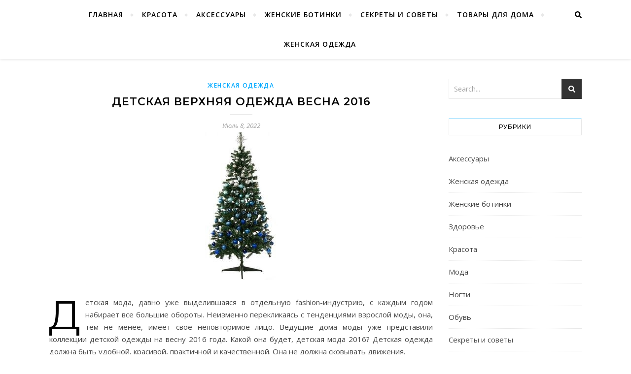

--- FILE ---
content_type: text/html; charset=UTF-8
request_url: http://rutakedown.ru/detskaya-verhnyaya-odejda-vesna-2016.html
body_size: 65813
content:
<!DOCTYPE html>
<html lang="ru-RU">
<head>
<meta charset="UTF-8">
<meta name="viewport" content="width=device-width, initial-scale=1.0, maximum-scale=1.0, user-scalable=no" />
<title>Детская верхняя одежда весна 2016 &#8212; Rutakedown</title>
<link rel='dns-prefetch' href='//fonts.googleapis.com' />
<link rel='dns-prefetch' href='//s.w.org' />
<link rel="alternate" type="application/rss+xml" title="Rutakedown &raquo; Лента" href="http://rutakedown.ru/feed" />
<link rel="alternate" type="application/rss+xml" title="Rutakedown &raquo; Лента комментариев" href="http://rutakedown.ru/comments/feed" />
<link rel="alternate" type="application/rss+xml" title="Rutakedown &raquo; Лента комментариев к &laquo;Детская верхняя одежда весна 2016&raquo;" href="http://rutakedown.ru/detskaya-verhnyaya-odejda-vesna-2016.html/feed" />
<script type="text/javascript">
window._wpemojiSettings = {"baseUrl":"https:\/\/s.w.org\/images\/core\/emoji\/12.0.0-1\/72x72\/","ext":".png","svgUrl":"https:\/\/s.w.org\/images\/core\/emoji\/12.0.0-1\/svg\/","svgExt":".svg","source":{"concatemoji":"http:\/\/rutakedown.ru\/wp-includes\/js\/wp-emoji-release.min.js?ver=5.2.2"}};
!function(a,b,c){function d(a,b){var c=String.fromCharCode;l.clearRect(0,0,k.width,k.height),l.fillText(c.apply(this,a),0,0);var d=k.toDataURL();l.clearRect(0,0,k.width,k.height),l.fillText(c.apply(this,b),0,0);var e=k.toDataURL();return d===e}function e(a){var b;if(!l||!l.fillText)return!1;switch(l.textBaseline="top",l.font="600 32px Arial",a){case"flag":return!(b=d([55356,56826,55356,56819],[55356,56826,8203,55356,56819]))&&(b=d([55356,57332,56128,56423,56128,56418,56128,56421,56128,56430,56128,56423,56128,56447],[55356,57332,8203,56128,56423,8203,56128,56418,8203,56128,56421,8203,56128,56430,8203,56128,56423,8203,56128,56447]),!b);case"emoji":return b=d([55357,56424,55356,57342,8205,55358,56605,8205,55357,56424,55356,57340],[55357,56424,55356,57342,8203,55358,56605,8203,55357,56424,55356,57340]),!b}return!1}function f(a){var c=b.createElement("script");c.src=a,c.defer=c.type="text/javascript",b.getElementsByTagName("head")[0].appendChild(c)}var g,h,i,j,k=b.createElement("canvas"),l=k.getContext&&k.getContext("2d");for(j=Array("flag","emoji"),c.supports={everything:!0,everythingExceptFlag:!0},i=0;i<j.length;i++)c.supports[j[i]]=e(j[i]),c.supports.everything=c.supports.everything&&c.supports[j[i]],"flag"!==j[i]&&(c.supports.everythingExceptFlag=c.supports.everythingExceptFlag&&c.supports[j[i]]);c.supports.everythingExceptFlag=c.supports.everythingExceptFlag&&!c.supports.flag,c.DOMReady=!1,c.readyCallback=function(){c.DOMReady=!0},c.supports.everything||(h=function(){c.readyCallback()},b.addEventListener?(b.addEventListener("DOMContentLoaded",h,!1),a.addEventListener("load",h,!1)):(a.attachEvent("onload",h),b.attachEvent("onreadystatechange",function(){"complete"===b.readyState&&c.readyCallback()})),g=c.source||{},g.concatemoji?f(g.concatemoji):g.wpemoji&&g.twemoji&&(f(g.twemoji),f(g.wpemoji)))}(window,document,window._wpemojiSettings);
</script>
<style type="text/css">
img.wp-smiley,
img.emoji {
display: inline !important;
border: none !important;
box-shadow: none !important;
height: 1em !important;
width: 1em !important;
margin: 0 .07em !important;
vertical-align: -0.1em !important;
background: none !important;
padding: 0 !important;
}
</style>
<link rel='stylesheet' id='wp-block-library-css'  href='http://rutakedown.ru/wp-includes/css/dist/block-library/style.min.css?ver=5.2.2' type='text/css' media='all' />
<link rel='stylesheet' id='bard-style-css'  href='http://rutakedown.ru/wp-content/themes/bard-pro-premium/style.css?ver=2.4.1' type='text/css' media='all' />
<link rel='stylesheet' id='bard-responsive-css'  href='http://rutakedown.ru/wp-content/themes/bard-pro-premium/assets/css/responsive.css?ver=2.4.1' type='text/css' media='all' />
<link rel='stylesheet' id='fontello-css'  href='http://rutakedown.ru/wp-content/themes/bard-pro-premium/assets/css/fontello.css?ver=2.4.1' type='text/css' media='all' />
<link rel='stylesheet' id='slick-css'  href='http://rutakedown.ru/wp-content/themes/bard-pro-premium/assets/css/slick.css?ver=5.2.2' type='text/css' media='all' />
<link rel='stylesheet' id='scrollbar-css'  href='http://rutakedown.ru/wp-content/themes/bard-pro-premium/assets/css/perfect-scrollbar.css?ver=5.2.2' type='text/css' media='all' />
<link rel='stylesheet' id='bard_enqueue_Arizonia-css'  href='http://fonts.googleapis.com/css?family=Arizonia%3A100%2C200%2C300%2C400%2C400i%2C500%2C600%2C700%2C800%2C900&#038;ver=1.0.0' type='text/css' media='all' />
<link rel='stylesheet' id='bard_enqueue_Open_Sans-css'  href='http://fonts.googleapis.com/css?family=Open+Sans%3A100%2C200%2C300%2C400%2C400i%2C500%2C600%2C700%2C800%2C900&#038;ver=1.0.0' type='text/css' media='all' />
<link rel='stylesheet' id='bard_enqueue_Montserrat-css'  href='http://fonts.googleapis.com/css?family=Montserrat%3A100%2C200%2C300%2C400%2C400i%2C500%2C600%2C700%2C800%2C900&#038;ver=1.0.0' type='text/css' media='all' />
<script type='text/javascript' src='http://rutakedown.ru/wp-includes/js/jquery/jquery.js?ver=1.12.4-wp'></script>
<script type='text/javascript' src='http://rutakedown.ru/wp-includes/js/jquery/jquery-migrate.min.js?ver=1.4.1'></script>
<link rel='https://api.w.org/' href='http://rutakedown.ru/wp-json/' />
<link rel="EditURI" type="application/rsd+xml" title="RSD" href="http://rutakedown.ru/xmlrpc.php?rsd" />
<link rel="wlwmanifest" type="application/wlwmanifest+xml" href="http://rutakedown.ru/wp-includes/wlwmanifest.xml" /> 
<link rel='prev' title='Лучшие плащи на осень 2018' href='http://rutakedown.ru/luchshie-plaschi-na-osen-2018.html' />
<link rel='next' title='Что сделать с обувью, чтобы не натирала?' href='http://rutakedown.ru/chto-sdelat-s-obuvyu-chtobyi-ne-natirala.html' />
<meta name="generator" content="WordPress 5.2.2" />
<link rel="canonical" href="http://rutakedown.ru/detskaya-verhnyaya-odejda-vesna-2016.html" />
<link rel='shortlink' href='http://rutakedown.ru/?p=2784' />
<link rel="alternate" type="application/json+oembed" href="http://rutakedown.ru/wp-json/oembed/1.0/embed?url=http%3A%2F%2Frutakedown.ru%2Fdetskaya-verhnyaya-odejda-vesna-2016.html" />
<link rel="alternate" type="text/xml+oembed" href="http://rutakedown.ru/wp-json/oembed/1.0/embed?url=http%3A%2F%2Frutakedown.ru%2Fdetskaya-verhnyaya-odejda-vesna-2016.html&#038;format=xml" />
<meta property="og:image" content="http://rutakedown.ru/wp-content/uploads/2019/01/tree2.jpg"/><meta property="og:image:width" content="147"/><meta property="og:image:height" content="301"/><meta property="og:title" content="Детская верхняя одежда весна 2016"/><meta property="og:description" content="Детская мода, давно уже выделившаяся в отдельную fashion-индустрию, с каждым годом набирает все большие обороты. Неизменно перекликаясь с тенденциями взрослой моды, она, тем не менее, имеет свое неповторимое лицо. Ведущие дома моды уже представили коллекции детской одежды на весну 2016 года. Какой она будет, детская мода 2016? Детская одежда должна быть удобной, красивой, практичной и&hellip;" /><meta property="og:url" content="http://rutakedown.ru/detskaya-verhnyaya-odejda-vesna-2016.html"/><meta property="og:type" content="website"><meta property="og:locale" content="ru_ru" /><meta property="og:site_name" content="Rutakedown"/><style id="bard_dynamic_css">body {background-color: #ffffff;}#top-bar,#top-menu .sub-menu {background-color: #ffffff;}#top-bar a {color: #000000;}#top-menu .sub-menu,#top-menu .sub-menu a {border-color: rgba(0,0,0, 0.05);}#top-bar a:hover,#top-bar li.current-menu-item > a,#top-bar li.current-menu-ancestor > a,#top-bar .sub-menu li.current-menu-item > a,#top-bar .sub-menu li.current-menu-ancestor > a {color: #00a9ff;}.header-logo a,.site-description,.header-socials-icon {color: #111;}.site-description:before,.site-description:after {background: #111;}.header-logo a:hover,.header-socials-icon:hover {color: #111111;}.entry-header {background-color: #ffffff;}#main-nav,#main-menu .sub-menu,#main-nav #s {background-color: #ffffff;}#main-nav a,#main-nav .svg-inline--fa,#main-nav #s {color: #000000;}.main-nav-sidebar div span,.btn-tooltip {background-color: #000000;}.btn-tooltip:before {border-top-color: #000000;}#main-nav {box-shadow: 0px 1px 5px rgba(0,0,0, 0.1);}#main-menu .sub-menu,#main-menu .sub-menu a {border-color: rgba(0,0,0, 0.05);}#main-nav #s::-webkit-input-placeholder { /* Chrome/Opera/Safari */color: rgba(0,0,0, 0.7);}#main-nav #s::-moz-placeholder { /* Firefox 19+ */color: rgba(0,0,0, 0.7);}#main-nav #s:-ms-input-placeholder { /* IE 10+ */color: rgba(0,0,0, 0.7);}#main-nav #s:-moz-placeholder { /* Firefox 18- */color: rgba(0,0,0, 0.7);}#main-nav a:hover,#main-nav .svg-inline--fa:hover,#main-nav li.current-menu-item > a,#main-nav li.current-menu-ancestor > a,#main-nav .sub-menu li.current-menu-item > a,#main-nav .sub-menu li.current-menu-ancestor > a {color: #00a9ff;}.main-nav-sidebar:hover div span {background-color: #00a9ff;}/* Background */.sidebar-alt,.main-content,.featured-slider-area,#featured-links,.page-content select,.page-content input,.page-content textarea,.page-content #featured-links h6 {background-color: #ffffff;}.featured-link .cv-inner {border-color: rgba(255,255,255, 0.4);}.featured-link:hover .cv-inner {border-color: rgba(255,255,255, 0.8);}.bard_promo_box_widget h6 {background-color: #ffffff;}.bard_promo_box_widget .promo-box:after{border-color: #ffffff;}/* Text */.page-content,.page-content select,.page-content input,.page-content textarea,.page-content .bard-widget a,.bard_promo_box_widget h6 {color: #464646;}/* Title */.page-content h1,.page-content h1,.page-content h2,.page-content h3,.page-content h4,.page-content h5,.page-content h6,.page-content .post-title a,.page-content .post-author a,.page-content .author-description h3 a,.page-content .related-posts h5 a,.page-content .blog-pagination .previous-page a,.page-content .blog-pagination .next-page a,blockquote,.page-content .post-share a,.page-content .comment-author,.page-content .read-more a {color: #030303;}.sidebar-alt-close-btn span,.widget_mc4wp_form_widget .widget-title h4:after,.widget_wysija .widget-title h4:after {background-color: #030303;}.page-content .read-more a:hover,.page-content .post-title a:hover {color: rgba(3,3,3, 0.75);}/* Meta */.page-content .post-author,.page-content .post-meta,.page-content .post-meta a,.page-content .related-post-date,.page-content .comment-meta a,.page-content .author-share a,.page-content .post-tags a,.page-content .tagcloud a,.widget_categories li,.widget_archive li,.bard-subscribe-text p,.rpwwt-post-author,.rpwwt-post-categories,.rpwwt-post-date,.rpwwt-post-comments-number,.single-navigation span,.comment-notes {color: #a1a1a1;}.page-content input::-webkit-input-placeholder { /* Chrome/Opera/Safari */color: #a1a1a1;}.page-content input::-moz-placeholder { /* Firefox 19+ */color: #a1a1a1;}.page-content input:-ms-input-placeholder { /* IE 10+ */color: #a1a1a1;}.page-content input:-moz-placeholder { /* Firefox 18- */color: #a1a1a1;}/* Accent */.page-content a,.post-categories,#page-wrap .bard-widget.widget_text a,#page-wrap .bard-widget.bard_author_widget a,.scrolltop,.required {color: #00a9ff;}.page-content .elementor a,.page-content .elementor a:hover {color: inherit;}.page-content .widget-title h4 {border-top-color: #00a9ff; }.ps-container > .ps-scrollbar-y-rail > .ps-scrollbar-y,.read-more a:after {background: #00a9ff;}.page-content a:hover,.scrolltop:hover {color: rgba(0,169,255, 0.8);}blockquote {border-color: #00a9ff;}.slide-caption {color: #ffffff;background: #00a9ff;}.page-content .wprm-rating-star svg polygon {stroke: #00a9ff;}.page-content .wprm-rating-star-full svg polygon,.page-content .wprm-comment-rating svg path,.page-content .comment-form-wprm-rating svg path{fill: #00a9ff;}/* Selection */::-moz-selection {color: #ffffff;background: #00a9ff;}::selection {color: #ffffff;background: #00a9ff;}/* Border */.page-content .post-footer,.blog-list-style,.page-content .author-description,.page-content .single-navigation,.page-content .related-posts,.page-content .entry-comments,.widget-title h4,.page-content .bard-widget li,.page-content #wp-calendar,.page-content #wp-calendar caption,.page-content #wp-calendar tbody td,.page-content .widget_nav_menu li a,.page-content .widget_pages li a,.page-content .tagcloud a,.page-content select,.page-content input,.page-content textarea,.post-tags a,.gallery-caption,.wp-caption-text,table tr,table th,table td,pre,.page-content .wprm-recipe-instruction,.page-content .social-icons a {border-color: #e8e8e8;}.page-content .wprm-recipe {box-shadow: 0 0 3px 1px #e8e8e8;}hr,.border-divider,#main-menu > li:after {background-color: #e8e8e8;}.sticky,.bard-widget.widget_mc4wp_form_widget,.bard-widget.widget_wysija,.wprm-recipe-details-container,.wprm-recipe-notes-container p {background-color: #f6f6f6;}/* Buttons */.widget_search .svg-fa-wrap,.widget_search #searchsubmit,.page-content input.submit,.page-content .blog-pagination.numeric a,.page-content .blog-pagination.load-more a,.page-content .post-password-form input[type="submit"],.page-content .wpcf7 [type="submit"],.page-content .wprm-recipe-print,.page-content .wprm-jump-to-recipe-shortcode,.page-content .wprm-print-recipe-shortcode {color: #ffffff;background-color: #333333;}.page-content input.submit:hover,.page-content .blog-pagination.numeric a:hover,.page-content .blog-pagination.numeric span,.page-content .blog-pagination.load-more a:hover,.page-content .widget_mc4wp_form_widget input[type="submit"],.page-content .widget_wysija input[type="submit"],.page-content .post-password-form input[type="submit"]:hover,.page-content .wpcf7 [type="submit"]:hover,.page-content .wprm-recipe-print:hover,.page-content .wprm-jump-to-recipe-shortcode:hover,.page-content .wprm-print-recipe-shortcode:hover {color: #ffffff;background-color: #00a9ff;}/* Image Overlay */.image-overlay,#infscr-loading,.page-content h4.image-overlay,.image-overlay a,.page-content .image-overlay a,#featured-slider .slider-dots,.header-slider-dots {color: #ffffff;}#featured-slider .slick-active,.header-slider-dots .slick-active,.entry-header-slider .slick-arrow,.post-slider .slick-arrow,#featured-slider .slick-arrow,.slider-title:after {background: #ffffff;}.image-overlay,#infscr-loading,.page-content h4.image-overlay {background-color: rgba(73,73,73, 0.3);}/* Background */#page-footer,#page-footer select,#page-footer input,#page-footer textarea {background-color: #ffffff;}.footer-socials,.footer-widgets,.instagram-title h4 {background-color: #ffffff;}/* Text */#page-footer,#page-footer a,#page-footer select,#page-footer input,#page-footer textarea {color: #222222;}/* Title */#page-footer h1,#page-footer h2,#page-footer h3,#page-footer h4,#page-footer h5,#page-footer h6,#page-footer .footer-socials a {color: #111111;}/* Accent */#page-footer a:hover,#page-footer .copyright-info a:hover,#page-footer .footer-menu-container a:hover {color: #00a9ff;}/* Border */#page-footer a,.alt-widget-title,#page-footer .bard-widget li,#page-footer #wp-calendar,#page-footer #wp-calendar caption,#page-footer #wp-calendar th,#page-footer #wp-calendar td,#page-footer .widget_nav_menu li a,#page-footer .social-icons a,#page-footer select,#page-footer input,#page-footer textarea,.footer-widgets {border-color: #e8e8e8;}#page-footer hr {background-color: #e8e8e8;}/* Copyright */.footer-copyright {background-color: #f6f6f6;}.copyright-info,#page-footer .copyright-info a,.footer-menu-container,#page-footer .footer-menu-container a {color: #a1a1a1;}.bard-preloader-wrap {background-color: #ffffff;}.header-logo a {font-family: 'Arizonia';font-size: 160px;line-height: 160px;letter-spacing: 0px;font-weight: 400;}.header-logo .site-description {font-size: 15px;}#top-menu li a {font-family: 'Open Sans';font-size: 12px;line-height: 50px;letter-spacing: 1px;font-weight: 600;}.top-bar-socials a {font-size: 12px;line-height: 50px;}#top-bar .mobile-menu-btn {line-height: 50px;}#top-menu .sub-menu > li > a {font-size: 11px;line-height: 3.7;letter-spacing: 0.8px;}@media screen and ( max-width: 979px ) {.top-bar-socials {float: none !important;}.top-bar-socials a {line-height: 40px !important;}}#main-menu li a {font-family: 'Open Sans';font-size: 14px;line-height: 60px;letter-spacing: 1px;font-weight: 600;}#mobile-menu li {font-family: 'Open Sans';font-size: 14px;line-height: 3.6;letter-spacing: 1px;font-weight: 600;}.main-nav-search,.main-nav-socials-trigger {line-height: 60px;font-size: 14px;}#main-nav #s {font-size: 14px;line-height: 61px;}#main-menu li.menu-item-has-children>a:after {font-size: 14px;}#main-nav {min-height:60px;}.main-nav-sidebar,.random-post-btn {height:60px;}#main-menu .sub-menu > li > a,#mobile-menu .sub-menu > li {font-size: 13px;line-height: 3.5;letter-spacing: 1px;}.mobile-menu-btn {font-size: 16px;line-height: 60px;}.main-nav-socials a {font-size: 13px;line-height: 60px;}.random-post-btn {font-size: 16px;line-height: 60px;}#top-menu li a,#main-menu li a,#mobile-menu li {text-transform: uppercase;}#wp-calendar thead th,#wp-calendar caption,h1,h2,h3,h4,h5,h6,#reply-title,#reply-title a,.comments-area #submit,.blog-pagination {font-family: 'Montserrat';}/* font size 34px */h1 {font-size: 34px;}/* font size 30px */h2 {font-size: 30px;}/* font size 26px */h3 {font-size: 26px;}/* font size 22px */h4 {font-size: 22px;}/* font size 18px */h5,.page-content .wprm-recipe-name,.page-content .wprm-recipe-header {font-size: 18px;}/* font size 14px */h6 {font-size: 14px;}/* font size 31px */.slider-title {font-size: 31px;line-height: 46px;letter-spacing: 1.9px;}/* font size 14px */.category-description h3,.author-description h3,.related-posts h3,#reply-title,#reply-title a,.comment-title h2,.comment-title,.bard_author_widget h3,.alt-widget-title h4 {font-size: 14px;}/* font size 13px */.single-navigation > div h5,.comment-author {font-size: 13px;}/* font size 12px */.widget-title h4 {font-size: 12px;}.post-title,.page-title,.woocommerce div.product .product_title,.woocommerce ul.products li.product .woocommerce-loop-category__title,.woocommerce ul.products li.product .woocommerce-loop-product__title,.woocommerce ul.products li.product h3 {line-height: 31px;}.blog-classic-style .post-title,.single .post-title,.page-title {font-size: 22px;}@media screen and ( max-width: 640px ) {.blog-classic-style .post-title {font-size: 16px;}}.blog-list-style .post-title,.blog-grid-style .post-title {font-size: 16px;}/* letter spacing 1px */.blog-list-style .post-title,.blog-grid-style .post-title.single-navigation > div h5,.alt-widget-title h4 {letter-spacing: 1.5px;}/* letter spacing 0.5px */.post-title,.page-title,.widget-title h4,.category-description h3,.author-description h3,.related-posts h3,#reply-title,#reply-title a,.comment-title h2,.comment-title,.bard_author_widget h3,.comment-author {letter-spacing: 1px;}/* font weight */h1,h2,h3,h4,h5,h6,#reply-title {font-weight: 600;}.slider-title,.post-title,.page-title,.woocommerce div.product .product_title,.woocommerce ul.products li.product .woocommerce-loop-category__title,.woocommerce ul.products li.product .woocommerce-loop-product__title,.woocommerce ul.products li.product h3 {font-style: normal;}.slider-title,.post-title,.page-title,.woocommerce div.product .product_title,.woocommerce ul.products li.product .woocommerce-loop-category__title,.woocommerce ul.products li.product .woocommerce-loop-product__title,.woocommerce ul.products li.product h3 {text-transform: uppercase;}body,.header-logo .site-description,#featured-links h6,.bard_promo_box_widget h6,.instagram-title h4,input,textarea,select,.bard-subscribe-text h4,.widget_wysija_cont .updated,.widget_wysija_cont .error,.widget_wysija_cont .xdetailed-errors,#infscr-loading {font-family: 'Open Sans';}body {font-size: 15px;line-height: 25px;font-weight: 400;}/* letter spacing 0 */body,.widget_recent_comments li,.widget_meta li,.widget_recent_comments li,.widget_pages > ul > li,.widget_archive li,.widget_categories > ul > li,.widget_recent_entries ul li,.widget_nav_menu li,.related-post-date,.post-media .image-overlay a,.rpwwt-post-title {letter-spacing: 0px;}/* letter spacing 0.5 + */.post-media .image-overlay span {letter-spacing: 0.5px;}/* letter spacing 1 + */#main-nav #searchform input,.instagram-title h4,.bard-subscribe-text h4,.page-404 p,#wp-calendar caption,.related-posts h5 a {letter-spacing: 1px;}/* letter spacing 1.5 + */#featured-links h6,.bard_promo_box_widget h6,.comments-area #submit,.page-content .blog-pagination.default .previous-page a,.page-content .blog-pagination.default .next-page a {letter-spacing: 1.5px;}/* letter spacing 2 + */.tagcloud a,.widget_mc4wp_form_widget input[type='submit'],.widget_wysija input[type='submit'],.slider-read-more a,.read-more a,.blog-pagination a,.blog-pagination span {letter-spacing: 2px;}.post-categories a {letter-spacing: 1.7px;}/* font size 18px */.post-media .image-overlay p,.post-media .image-overlay a {font-size: 17px;}/* font size 16px */blockquote {font-size: 16px;}/* font size 14px */.single .post-footer,.blog-classic-style .post-footer,input,textarea,select,.wp-caption-text,.author-share a,#featured-links h6,.bard_promo_box_widget h6,#wp-calendar,.instagram-title h4,.footer-socials a,.comment-notes,.widget_search .svg-fa-wrap {font-size: 14px;}/* font size 13px */.slider-categories,.slider-read-more a,.blog-grid-style .post-footer,.post-meta,.read-more a,.blog-pagination a,.blog-pagination span,.rpwwt-post-author,.rpwwt-post-categories,.rpwwt-post-date,.rpwwt-post-comments-number,.footer-socials-icon,.copyright-info,.footer-menu-container,.comment-reply-link {font-size: 13px;}/* font size 12px */.post-categories a,.post-tags a,.widget_recent_entries ul li span,#wp-calendar caption,#wp-calendar tfoot #prev a,#wp-calendar tfoot #next a,.related-posts h5 a,.related-post-date,.page-content .blog-pagination.default .previous-page a,.page-content .blog-pagination.default .next-page a {font-size: 12px;}/* font size 11px */.comment-meta,.tagcloud a,.single-navigation span,.comments-area #submit {font-size: 11px !important;}.boxed-wrapper {max-width: 1160px;}.sidebar-alt {max-width: 340px;left: -340px; padding: 85px 35px 0px;}.sidebar-left,.sidebar-right {width: 302px;}[data-layout*="rsidebar"] .main-container,[data-layout*="lsidebar"] .main-container {float: left;width: calc(100% - 302px);width: -webkit-calc(100% - 302px);}[data-layout*="lrsidebar"] .main-container {width: calc(100% - 604px);width: -webkit-calc(100% - 604px);}[data-layout*="fullwidth"] .main-container {width: 100%;}#top-bar > div,#main-nav > div,#featured-links,.main-content,.page-footer-inner,.featured-slider-area.boxed-wrapper {padding-left: 40px;padding-right: 40px;}#top-menu {float: left;}.top-bar-socials {float: right;}@media screen and ( max-width: 979px ) {.top-bar-socials {float: none !important;}.top-bar-socials a {line-height: 40px !important;}}.entry-header {height: 500px;background-size: cover;}.entry-header-slider div {height: 500px;}.entry-header {background-position: center center;}.header-logo {padding-top: 120px;}.logo-img {max-width: 500px;}@media screen and (max-width: 880px) {.logo-img { max-width: 300px;}}#main-nav {text-align: center;}.main-nav-icons.main-nav-socials-mobile {left: 40px;}.main-nav-socials-trigger {position: absolute;top: 0px;left: 40px;}.main-nav-buttons + .main-nav-socials-trigger {left: 80px;}.main-nav-buttons {position: absolute;top: 0px;left: 40px;z-index: 1;}.main-nav-icons {position: absolute;top: 0px;right: 40px;z-index: 2;}#featured-slider.boxed-wrapper {max-width: 1160px;}.slider-item-bg {height: 540px;}#featured-links .featured-link {margin-right: 25px;}#featured-links .featured-link:last-of-type {margin-right: 0;}#featured-links .featured-link {width: calc( (100% - -25px) / 0 - 1px);width: -webkit-calc( (100% - -25px) / 0 - 1px);}.featured-link:nth-child(1) .cv-inner {display: none;}.featured-link:nth-child(2) .cv-inner {display: none;}.featured-link:nth-child(3) .cv-inner {display: none;}.featured-link:nth-child(4) .cv-inner {display: none;}.featured-link:nth-child(5) .cv-inner {display: none;}.blog-grid > li,.main-container .featured-slider-area {margin-bottom: 35px;}@media screen and ( min-width: 979px ) {[data-layout*="col2"] .blog-classic-style:nth-last-of-type(-n+1),[data-layout*="list"] .blog-list-style:nth-last-of-type(-n+1) {margin-bottom: 0;}[data-layout*="col2"] .blog-grid-style:nth-last-of-type(-n+2) { margin-bottom: 0;}[data-layout*="col3"] .blog-grid-style:nth-last-of-type(-n+3) { margin-bottom: 0;}[data-layout*="col4"] .blog-grid-style:nth-last-of-type(-n+4) { margin-bottom: 0;}}@media screen and ( min-width: 979px ) {[data-layout*="col2"] .blog-classic-style:nth-last-of-type(-n+1),[data-layout*="list"] .blog-list-style:nth-last-of-type(-n+1) {margin-bottom: 0;}[data-layout*="col2"] .blog-grid-style:nth-last-of-type(-n+2) { margin-bottom: 0;}[data-layout*="col3"] .blog-grid-style:nth-last-of-type(-n+3) { margin-bottom: 0;}[data-layout*="col4"] .blog-grid-style:nth-last-of-type(-n+4) { margin-bottom: 0;}}@media screen and ( max-width: 640px ) {.blog-grid > li:nth-last-of-type(-n+1) {margin-bottom: 0;}}.blog-grid-style {display: inline-block;vertical-align: top;margin-right: 32px;}[data-layout*="col2"] .blog-grid-style {width: calc((100% - 32px ) / 2 - 1px);width: -webkit-calc((100% - 32px ) / 2 - 1px);}[data-layout*="col3"] .blog-grid-style {width: calc((100% - 2 * 32px ) / 3 - 2px);width: -webkit-calc((100% - 2 * 32px ) / 3 - 2px);}[data-layout*="col4"] .blog-grid-style {width: calc((100% - 3 * 32px ) / 4 - 1px);width: -webkit-calc((100% - 3 * 32px ) / 4 - 1px);}[data-layout*="rsidebar"] .sidebar-right {padding-left: 32px;}[data-layout*="lsidebar"] .sidebar-left {padding-right: 32px;}[data-layout*="lrsidebar"] .sidebar-right {padding-left: 32px;}[data-layout*="lrsidebar"] .sidebar-left {padding-right: 32px;}@media screen and ( min-width: 1050px ) {[data-layout*="col4"] .blog-grid-style:nth-of-type(4n+4) {margin-right: 0;}}@media screen and ( max-width: 1050px ) and ( min-width: 979px ) {[data-layout*="col4"] .blog-grid-style:nth-of-type(3n+3) {margin-right: 0;}}@media screen and ( min-width: 979px ) {[data-layout*="col2"] .blog-grid-style:nth-of-type(2n+2),[data-layout*="col3"] .blog-grid-style:nth-of-type(3n+3) {margin-right: 0;}}@media screen and ( max-width: 979px ) {[data-layout*="col2"] .blog-grid-style:nth-of-type(2n),[data-layout*="col3"] .blog-grid-style:nth-of-type(2n),[data-layout*="col4"] .blog-grid-style:nth-of-type(2n) {margin-right: 0;}}.blog-grid .post-header,.blog-list-style .read-more,.blog-list-style .post-share {text-align: center;}p.has-drop-cap:not(:focus)::first-letter {float: left;margin: 6px 9px 0 -1px;font-family: 'Montserrat';font-weight: normal;font-style: normal;font-size: 81px;line-height: 65px;text-align: center;text-transform: uppercase;color: #030303;}@-moz-document url-prefix() {p.has-drop-cap:not(:focus)::first-letter {margin-top: 10px !important;}}.single .post-content > p:first-of-type:first-letter,.blog-classic-style [data-dropcaps*='yes'] .post-content > p:first-of-type:first-letter {float: left;margin: 6px 9px 0 -1px;font-family: 'Montserrat';font-weight: normal;font-style: normal;font-size: 81px;line-height: 65px;text-align: center;text-transform: uppercase;color: #030303;}@-moz-document url-prefix(),.blog-classic-style [data-dropcaps*='yes'] .post-content > p:first-of-type:first-letter {.single .post-content > p:first-of-type:first-letter {margin-top: 10px !important;}}.page [data-dropcaps*='yes'] .post-content > p:first-of-type:first-letter {float: left;margin: 0px 12px 0 0;font-family: 'Montserrat';font-style: normal;font-size: 80px;line-height: 65px;text-align: center;text-transform: uppercase;color: #030303;}@-moz-document url-prefix() {.page [data-dropcaps*='yes'] .post-content > p:first-of-type:first-letter {margin-top: 10px !important;}}.footer-widgets .page-footer-inner > .bard-widget {width: 30%;margin-right: 5%;}.footer-widgets .page-footer-inner > .bard-widget:nth-child(3n+3) {margin-right: 0;}.footer-widgets .page-footer-inner > .bard-widget:nth-child(3n+4) {clear: both;}#loadFacebookG{width:35px;height:35px;display:block;position:relative;margin:auto}.facebook_blockG{background-color:#00a9ff;border:1px solid #00a9ff;float:left;height:25px;margin-left:2px;width:7px;opacity:.1;animation-name:bounceG;-o-animation-name:bounceG;-ms-animation-name:bounceG;-webkit-animation-name:bounceG;-moz-animation-name:bounceG;animation-duration:1.235s;-o-animation-duration:1.235s;-ms-animation-duration:1.235s;-webkit-animation-duration:1.235s;-moz-animation-duration:1.235s;animation-iteration-count:infinite;-o-animation-iteration-count:infinite;-ms-animation-iteration-count:infinite;-webkit-animation-iteration-count:infinite;-moz-animation-iteration-count:infinite;animation-direction:normal;-o-animation-direction:normal;-ms-animation-direction:normal;-webkit-animation-direction:normal;-moz-animation-direction:normal;transform:scale(0.7);-o-transform:scale(0.7);-ms-transform:scale(0.7);-webkit-transform:scale(0.7);-moz-transform:scale(0.7)}#blockG_1{animation-delay:.3695s;-o-animation-delay:.3695s;-ms-animation-delay:.3695s;-webkit-animation-delay:.3695s;-moz-animation-delay:.3695s}#blockG_2{animation-delay:.496s;-o-animation-delay:.496s;-ms-animation-delay:.496s;-webkit-animation-delay:.496s;-moz-animation-delay:.496s}#blockG_3{animation-delay:.6125s;-o-animation-delay:.6125s;-ms-animation-delay:.6125s;-webkit-animation-delay:.6125s;-moz-animation-delay:.6125s}@keyframes bounceG{0%{transform:scale(1.2);opacity:1}100%{transform:scale(0.7);opacity:.1}}@-o-keyframes bounceG{0%{-o-transform:scale(1.2);opacity:1}100%{-o-transform:scale(0.7);opacity:.1}}@-ms-keyframes bounceG{0%{-ms-transform:scale(1.2);opacity:1}100%{-ms-transform:scale(0.7);opacity:.1}}@-webkit-keyframes bounceG{0%{-webkit-transform:scale(1.2);opacity:1}100%{-webkit-transform:scale(0.7);opacity:.1}}@-moz-keyframes bounceG{0%{-moz-transform:scale(1.2);opacity:1}100%{-moz-transform:scale(0.7);opacity:.1}}</style><style id="bard_predefined_custom_css"></style><link rel="icon" href="http://rutakedown.ru/wp-content/uploads/2014/09/Bokas-del-Toro-150x150.jpg" sizes="32x32" />
<link rel="icon" href="http://rutakedown.ru/wp-content/uploads/2014/09/Bokas-del-Toro.jpg" sizes="192x192" />
<link rel="apple-touch-icon-precomposed" href="http://rutakedown.ru/wp-content/uploads/2014/09/Bokas-del-Toro.jpg" />
<meta name="msapplication-TileImage" content="http://rutakedown.ru/wp-content/uploads/2014/09/Bokas-del-Toro.jpg" />
</head>
<body class="post-template-default single single-post postid-2784 single-format-standard">
<!-- Preloader -->
<!-- Page Wrapper -->
<div id="page-wrap">
<!-- Boxed Wrapper -->
<div id="page-header" >
</div>
<div id="main-nav" class="clear-fix" data-fixed="1">
<div class="boxed-wrapper">	
<div class="main-nav-buttons">
<!-- Alt Sidebar Icon -->
<!-- Random Post Button -->			
</div>
<!-- Social Trigger Icon -->
<!-- Icons -->
<div class="main-nav-icons">
<div class="main-nav-search">
<span class="btn-tooltip">Search</span>
<i class="fa fa-search"></i>
<i class="fa fa-times"></i>
<form role="search" method="get" id="searchform" class="clear-fix" action="http://rutakedown.ru/"><input type="search" name="s" id="s" placeholder="Search..." data-placeholder="Type &amp; hit Enter..." value="" /><span class="svg-fa-wrap"><i class="fa fa-search"></i></span><input type="submit" id="searchsubmit" value="st" /></form>			</div>
</div>
<nav class="main-menu-container"><ul id="main-menu" class=""><li id="menu-item-194" class="menu-item menu-item-type-custom menu-item-object-custom menu-item-194"><a href="/">Главная</a></li>
<li id="menu-item-2377" class="menu-item menu-item-type-taxonomy menu-item-object-category menu-item-2377"><a href="http://rutakedown.ru/category/krasota">Красота</a></li>
<li id="menu-item-2378" class="menu-item menu-item-type-taxonomy menu-item-object-category menu-item-2378"><a href="http://rutakedown.ru/category/aksessuary">Аксессуары</a></li>
<li id="menu-item-2379" class="menu-item menu-item-type-taxonomy menu-item-object-category menu-item-2379"><a href="http://rutakedown.ru/category/zhenskie-botinki">Женские ботинки</a></li>
<li id="menu-item-2380" class="menu-item menu-item-type-taxonomy menu-item-object-category menu-item-2380"><a href="http://rutakedown.ru/category/sekrety-i-sovety">Секреты и советы</a></li>
<li id="menu-item-2381" class="menu-item menu-item-type-taxonomy menu-item-object-category menu-item-2381"><a href="http://rutakedown.ru/category/tovary-dlya-doma">Товары для дома</a></li>
<li id="menu-item-2634" class="menu-item menu-item-type-taxonomy menu-item-object-category current-post-ancestor current-menu-parent current-post-parent menu-item-2634"><a href="http://rutakedown.ru/category/zhenskaya-odezhda">Женская одежда</a></li>
</ul></nav>
<!-- Mobile Menu Button -->
<span class="mobile-menu-btn">
<i class="fa fa-chevron-down"></i>
</span>
</div>
<nav class="mobile-menu-container"><ul id="mobile-menu" class=""><li class="menu-item menu-item-type-custom menu-item-object-custom menu-item-194"><a href="/">Главная</a></li>
<li class="menu-item menu-item-type-taxonomy menu-item-object-category menu-item-2377"><a href="http://rutakedown.ru/category/krasota">Красота</a></li>
<li class="menu-item menu-item-type-taxonomy menu-item-object-category menu-item-2378"><a href="http://rutakedown.ru/category/aksessuary">Аксессуары</a></li>
<li class="menu-item menu-item-type-taxonomy menu-item-object-category menu-item-2379"><a href="http://rutakedown.ru/category/zhenskie-botinki">Женские ботинки</a></li>
<li class="menu-item menu-item-type-taxonomy menu-item-object-category menu-item-2380"><a href="http://rutakedown.ru/category/sekrety-i-sovety">Секреты и советы</a></li>
<li class="menu-item menu-item-type-taxonomy menu-item-object-category menu-item-2381"><a href="http://rutakedown.ru/category/tovary-dlya-doma">Товары для дома</a></li>
<li class="menu-item menu-item-type-taxonomy menu-item-object-category current-post-ancestor current-menu-parent current-post-parent menu-item-2634"><a href="http://rutakedown.ru/category/zhenskaya-odezhda">Женская одежда</a></li>
</ul></nav>	
</div><!-- #main-nav -->
</div><!-- .boxed-wrapper -->
<!-- Page Content -->
<div class="page-content">
<div class="main-content clear-fix boxed-wrapper" data-layout="rsidebar" data-sidebar-sticky="1" data-sidebar-width="270">
<!-- Main Container -->
<div class="main-container">
<article id="post-2784" class="post-2784 post type-post status-publish format-standard has-post-thumbnail hentry category-zhenskaya-odezhda">
<header class="post-header">
<div class="post-categories"><a href="http://rutakedown.ru/category/zhenskaya-odezhda" rel="category tag">Женская одежда</a> </div>
<h1 class="post-title">Детская верхняя одежда весна 2016</h1>
<div class="border-divider"></div>
<div class="post-meta clear-fix">
<span class="post-date">Июль 8, 2022</span>
<span class="meta-sep">/</span>
</div>
<div class="post-media">
<img width="147" height="301" src="http://rutakedown.ru/wp-content/uploads/2019/01/tree2.jpg" class="attachment-bard-full-thumbnail size-bard-full-thumbnail wp-post-image" alt="" />	</div>
</header>
<div class="post-content">
<p>Детская мода, давно уже выделившаяся в отдельную fashion-индустрию, с каждым годом набирает все большие обороты. Неизменно перекликаясь с тенденциями взрослой моды, она, тем не менее, имеет свое неповторимое лицо. Ведущие дома моды уже представили коллекции детской одежды на весну 2016 года. Какой она будет, детская мода 2016? Детская одежда должна быть удобной, красивой, практичной и качественной. Она не должна сковывать движения.</p>
<figure><figcaption>Модные очки 2016</figcaption></figure>
<figure><figcaption>Серьги 2016 фото</figcaption></figure>
<figure><figcaption>Модные браслеты 2016 фото</figcaption></figure>
<p>Для выхода в свет или хотя бы для похода в гости дизайнеры детской одежды создают удивительные наряды, которые легко могут конкурировать со взрослыми коллекциями haute couture. Ручная вышивка, кристаллы Swarowski и тончайшее кружево &ndash; одежда похожа на воплощение сказки в реальность. Такие вещи отлично подойдут для любых праздников.</p>
<h2>МОДНЫЕ ТЕНДЕНЦИИ ВЕСНА 2016 ШЕРСТЯНЫЕ ПАЛЬТО ДЛЯ ДЕВОЧЕК</h2>
<p>Для погоды со слабыми морозами дизайнеры рекомендуют приобретать девочкам шерстяные пальто.</p>
<p>Модные девичьи пальто в грядущем зимнем сезоне отличает:<br /> &bull; яркая палитра;<br /> &bull; использование кашемира;<br /> &bull; прямой либо трапециевидный силуэт;<br /> &bull; меховая отделка (допустима комбинация искусственного и натурального меха);<br /> &bull; вязаная одежда с отделкой из искусственного меха;</p>
<h2>Модные цветочные пальто и куртки с цветочным принтом</h2>
<p>Одежда для детей должна быть яркой, выполнена из натуральных и экологически чистых тканей насыщенных цветов. Также признанным принтом оказались цветы. Цветочные пальто и куртки с цветочным принтом держатся несколько сезонов, в 2016 году будут также актуальны. Полоска, горох и клетка &ndash; модные принты сезона 2016.</p>
<h2>Уличная мода и аристократический стиль</h2>
<p>Уличная мода и аристократический стиль &ndash; две главные тенденции kids fashion в наступающем году. Уличный стиль &ndash; и его разновидности кэжуал и гранж &ndash; отлично смотрится на юных моделях обоих полов. Джинсы, куртки-ветровки, твидовые пальто, стильные головные уборы, кеды и громоздкие кожаные ботинки. Полоска и клетка остаются актуальными в расцветке детского гардероба, равно как и цветочные и животные принты.</p>
<h2>Анимализм для детской верхней одежды весна 2016</h2>
<p>Анимализм для детской верхней одежды с животными принтами особенно актуальна. При этом следует помнить, что популярно в настоящее время подражание змеиной и крокодиловой коже. Леопард, тигр и зебра &mdash; только отголоски моды пятилетней давности.</p>
<h2>Детская мода весны 2016 по-итальянски</h2>
<p>Dolce&amp;Gabbana создают комфортную, но изящную одежду. Понимая, что для детей создавать вещи немного сложнее, ведь они не станут терпеть неудобства ради красоты, дизайнеры умело воплотили все свое мастерство в жизнь. Короткие пальто, пончо с капюшоном &ndash; так выглядит детская мода зимы 2016 по-итальянски.</p>
<h2>Детская модная тенденция &laquo;Легкая небрежность&raquo; весны 2016 года</h2>
<p>На пике детских модных тенденций весны 2016года будут находиться многослойные силуэты, которые отличает легкая небрежность. Сложные покрои активно отвергаются, в моде простота и акцент на аксессуары &ndash; сумки, шарфики, головные уборы, перчатки, а также теплые и яркие гетры. Этой весной очень актуальны глубокие капюшоны классической формы. Среди цветовой палитры выделяются такие модные цвета, как бордовый, лиловый, глубокий синий, охра, а также темно-зеленые тона. Яркие цвета можно смело разбавлять серым. Нарядная верхняя одежда может быть украшена пайетками, вышивкой, аппликациями, замками, клепками и другими декоративными элементами.</p>
<h2>Модная детская обувь весна-лето 2016 новинки и фото</h2>
<p>Для мальчиков обувь также не отличается разнообразием. Ботинки и сандалии с застежками и без всегда актуальны. В коллекциях для девочек лидирующие позиции занимает обувь на плоской подошве &ndash; мокасины и балетки. Причем в этом сезоне будет популярна обувь как из кожи, так и из текстиля. Туфли могут быть украшены бусинами и стразами. Для детей раннего возраста лучше выбирать туфельки с застежками-липучками: это наиболее практично.</p>
<h2>Модная детская одежда из денима весна-лето 2016</h2>
<p>Детская одежда из денима: куртки, жилетки, платья, сарафаны, комбинезоны, джинсы, юбки относится к практичной и модной одежде. Кроме обычных джинсов для детей шьют модели в стиле гранж с заплатками, дырами и потертостями.</p>
<h2>Вязальные мотивы в детской верхней одежде 2016</h2>
<p>Вязка (крупная, ручная, с ярким рисунком) продолжает уверенно удерживать свои позиции и во взрослом, и в детском фэшн. Писк детской моды 2016 года &ndash; вязальные мотивы в верхней одежде.</p>
<h2>Детская модная тенденция &laquo;Глэм-рок&raquo; весны 2016 года</h2>
<p>Глэм-рок. Для маленьких представителей сильного пола это &laquo;рокерские&raquo;, черные кожаные вещи (чаще всего курточка или высокие ботинки на шнуровке) в сочетании с совершенно обыденными, цветными вещами (толстовка с капюшоном или яркая футболка). А для юных представительниц слабого пола это изысканные коктейльные платья, джинсы, кофточки, созданные в романтическом стиле, которые удачно сочетаются с такими же &laquo;тяжелыми&raquo; ботинками, курткой или легинсами под кожу.</p>
<h2>Модная детская верхняя одежда с мультяшными принтами и конфетной расцветкой</h2>
<p>Чаще всего, выбирая одежду девочке, родители останавливают выбор на куртках. И неудивительно, ведь такая одежда отличается доступной стоимостью и дарит ребенку необходимый комфорт и тепло.</p>
<figure><figcaption>Прическа на выпускной 2016 фото</figcaption></figure>
<figure><figcaption>Серьги 2016 фото</figcaption></figure>
<p>Модные молодежные куртки сезона 2016 года отличаются яркими расцветками, сегодня в тренде укороченные модели в спортивном стиле. Ребенок будет выглядеть стильно и модно в куртке с прострочкой и отделкой из искусственного и натурального меха.</p>
<p><a href="https://www.wildberries.ru/catalog/zhenshchinam">Детская верхняя одежда весна 2016</a></p>
<p>Источник: http://mir-modnic.ru/detskaya-verxnyaya-odezhda-vesna-2016/</p>
</div>
<footer class="post-footer">
<span class="post-author">By&nbsp;<a href="http://rutakedown.ru/author/admin" title="Записи admin" rel="author">admin</a></span>
<div class="post-share">
<a class="facebook-share" target="_blank" href="https://www.facebook.com/sharer/sharer.php?u=http://rutakedown.ru/detskaya-verhnyaya-odejda-vesna-2016.html">
<i class="fab fa-facebook-f"></i>
</a>
<a class="twitter-share" target="_blank" href="https://twitter.com/home?status=Check%20out%20this%20article:%20Детская%20верхняя%20одежда%20весна%202016%20-%20http://rutakedown.ru/detskaya-verhnyaya-odejda-vesna-2016.html">
<i class="fab fa-twitter"></i>
</a>
<a class="pinterest-share" target="_blank" href="https://pinterest.com/pin/create/button/?url=http://rutakedown.ru/detskaya-verhnyaya-odejda-vesna-2016.html&#038;media=http://rutakedown.ru/wp-content/uploads/2019/01/tree2.jpg&#038;description=Детская%20верхняя%20одежда%20весна%202016">
<i class="fab fa-pinterest"></i>
</a>
<a class="googleplus-share" target="_blank" href="https://plus.google.com/share?url=http://rutakedown.ru/detskaya-verhnyaya-odejda-vesna-2016.html">
<i class="fab fa-google-plus-g"></i>
</a>										
</div>
</footer>
</article>
<div class="single-navigation">
<!-- Previous Post -->
<div class="previous-post">
<a href="http://rutakedown.ru/luchshie-plaschi-na-osen-2018.html" title="Лучшие плащи на осень 2018">
<img width="75" height="75" src="http://rutakedown.ru/wp-content/uploads/2021/11/3.jpeg-1-75x75.jpg" class="attachment-bard-single-navigation size-bard-single-navigation wp-post-image" alt="" srcset="http://rutakedown.ru/wp-content/uploads/2021/11/3.jpeg-1-75x75.jpg 75w, http://rutakedown.ru/wp-content/uploads/2021/11/3.jpeg-1-200x200.jpg 200w, http://rutakedown.ru/wp-content/uploads/2021/11/3.jpeg-1-300x300.jpg 300w" sizes="(max-width: 75px) 100vw, 75px" />		</a>
<div>
<span><i class="fas fa-long-arrow-alt-left"></i>&nbsp;Previous</span>
<a href="http://rutakedown.ru/luchshie-plaschi-na-osen-2018.html" title="Лучшие плащи на осень 2018">
<h5>Лучшие плащи на осень 2018</h5>
</a>
</div>
</div>
<!-- Next Post -->
<div class="next-post">
<a href="http://rutakedown.ru/chto-sdelat-s-obuvyu-chtobyi-ne-natirala.html" title="Что сделать с обувью, чтобы не натирала?">
<img width="75" height="75" src="http://rutakedown.ru/wp-content/uploads/2023/07/1.jpeg-2-75x75.jpg" class="attachment-bard-single-navigation size-bard-single-navigation wp-post-image" alt="" srcset="http://rutakedown.ru/wp-content/uploads/2023/07/1.jpeg-2-75x75.jpg 75w, http://rutakedown.ru/wp-content/uploads/2023/07/1.jpeg-2-200x200.jpg 200w, http://rutakedown.ru/wp-content/uploads/2023/07/1.jpeg-2-300x300.jpg 300w" sizes="(max-width: 75px) 100vw, 75px" />		</a>
<div>
<span>Newer&nbsp;<i class="fas fa-long-arrow-alt-right"></i></span>
<a href="http://rutakedown.ru/chto-sdelat-s-obuvyu-chtobyi-ne-natirala.html" title="Что сделать с обувью, чтобы не натирала?">
<h5>Что сделать с обувью, чтобы не натирала?</h5>		
</a>
</div>
</div>
</div>
<div class="related-posts">
<h3>You May Also Like</h3>
<section>
<a href="http://rutakedown.ru/jenskie-vyazanyie-shapki-iz-shersti-i-akrila.html"><img width="246" height="328" src="http://rutakedown.ru/wp-content/uploads/2019/04/1.jpeg-14.jpg" class="attachment-bard-grid-thumbnail size-bard-grid-thumbnail wp-post-image" alt="" srcset="http://rutakedown.ru/wp-content/uploads/2019/04/1.jpeg-14.jpg 246w, http://rutakedown.ru/wp-content/uploads/2019/04/1.jpeg-14-225x300.jpg 225w" sizes="(max-width: 246px) 100vw, 246px" /></a>
<h5><a href="http://rutakedown.ru/jenskie-vyazanyie-shapki-iz-shersti-i-akrila.html">Женские вязаные шапки из шерсти и акрила</a></h5>
<span class="related-post-date">Апрель 29, 2019</span>
</section>
<section>
<a href="http://rutakedown.ru/belyie-chernyie-i-krasnyie-jenskie-perchatki.html"><img width="285" height="380" src="http://rutakedown.ru/wp-content/uploads/2019/04/1.jpeg-31.jpg" class="attachment-bard-grid-thumbnail size-bard-grid-thumbnail wp-post-image" alt="" srcset="http://rutakedown.ru/wp-content/uploads/2019/04/1.jpeg-31.jpg 450w, http://rutakedown.ru/wp-content/uploads/2019/04/1.jpeg-31-225x300.jpg 225w" sizes="(max-width: 285px) 100vw, 285px" /></a>
<h5><a href="http://rutakedown.ru/belyie-chernyie-i-krasnyie-jenskie-perchatki.html">Белые, черные и красные женские перчатки</a></h5>
<span class="related-post-date">Январь 31, 2019</span>
</section>
<section>
<a href="http://rutakedown.ru/kak-vyibirat-i-nosit-krossovki-i-kedyi.html"><img width="246" height="328" src="http://rutakedown.ru/wp-content/uploads/2019/04/1.jpeg-38.jpg" class="attachment-bard-grid-thumbnail size-bard-grid-thumbnail wp-post-image" alt="" srcset="http://rutakedown.ru/wp-content/uploads/2019/04/1.jpeg-38.jpg 246w, http://rutakedown.ru/wp-content/uploads/2019/04/1.jpeg-38-225x300.jpg 225w" sizes="(max-width: 246px) 100vw, 246px" /></a>
<h5><a href="http://rutakedown.ru/kak-vyibirat-i-nosit-krossovki-i-kedyi.html">Как выбирать и носить кроссовки и кеды</a></h5>
<span class="related-post-date">Январь 31, 2019</span>
</section>
<div class="clear-fix"></div>
</div>
<div class="comments-area" id="comments">	<div id="respond" class="comment-respond">
<h3 id="reply-title" class="comment-reply-title">Добавить комментарий <small><a rel="nofollow" id="cancel-comment-reply-link" href="/detskaya-verhnyaya-odejda-vesna-2016.html#respond" style="display:none;">Отменить ответ</a></small></h3>			<form action="http://rutakedown.ru/wp-comments-post.php" method="post" id="commentform" class="comment-form" novalidate>
<p class="comment-notes"><span id="email-notes">Ваш e-mail не будет опубликован.</span> Обязательные поля помечены <span class="required">*</span></p><p class="comment-form-author"><label for="author">Имя <span class="required">*</span></label> <input id="author" name="author" type="text" value="" size="30" maxlength="245" required='required' /></p>
<p class="comment-form-email"><label for="email">E-mail <span class="required">*</span></label> <input id="email" name="email" type="email" value="" size="30" maxlength="100" aria-describedby="email-notes" required='required' /></p>
<p class="comment-form-url"><label for="url">Сайт</label> <input id="url" name="url" type="url" value="" size="30" maxlength="200" /></p>
<p class="comment-form-comment"><label for="comment">Комментарий</label> <textarea id="comment" name="comment" cols="45" rows="8" maxlength="65525" required="required"></textarea></p><p class="form-submit"><input name="submit" type="submit" id="submit" class="submit" value="Отправить комментарий" /> <input type='hidden' name='comment_post_ID' value='2784' id='comment_post_ID' />
<input type='hidden' name='comment_parent' id='comment_parent' value='0' />
</p>			</form>
</div><!-- #respond -->
</div>
</div><!-- .main-container -->
<div class="sidebar-right-wrap">
<aside class="sidebar-right">
<div id="search-3" class="bard-widget widget_search"><form role="search" method="get" id="searchform" class="clear-fix" action="http://rutakedown.ru/"><input type="search" name="s" id="s" placeholder="Search..." data-placeholder="Type &amp; hit Enter..." value="" /><span class="svg-fa-wrap"><i class="fa fa-search"></i></span><input type="submit" id="searchsubmit" value="st" /></form></div><div id="categories-3" class="bard-widget widget_categories"><div class="widget-title"><h4>Рубрики</h4></div>		<ul>
<li class="cat-item cat-item-4"><a href="http://rutakedown.ru/category/aksessuary">Аксессуары</a>
</li>
<li class="cat-item cat-item-5"><a href="http://rutakedown.ru/category/zhenskaya-odezhda">Женская одежда</a>
</li>
<li class="cat-item cat-item-14"><a href="http://rutakedown.ru/category/zhenskie-botinki">Женские ботинки</a>
</li>
<li class="cat-item cat-item-9"><a href="http://rutakedown.ru/category/zdorove">Здоровье</a>
</li>
<li class="cat-item cat-item-11"><a href="http://rutakedown.ru/category/krasota">Красота</a>
</li>
<li class="cat-item cat-item-10"><a href="http://rutakedown.ru/category/moda">Мода</a>
</li>
<li class="cat-item cat-item-17"><a href="http://rutakedown.ru/category/krasota/nogti">Ногти</a>
</li>
<li class="cat-item cat-item-8"><a href="http://rutakedown.ru/category/obuv">Обувь</a>
</li>
<li class="cat-item cat-item-13"><a href="http://rutakedown.ru/category/sekrety-i-sovety">Секреты и советы</a>
</li>
<li class="cat-item cat-item-16"><a href="http://rutakedown.ru/category/tovary-dlya-detej">Товары для детей</a>
</li>
<li class="cat-item cat-item-15"><a href="http://rutakedown.ru/category/tovary-dlya-doma">Товары для дома</a>
</li>
</ul>
</div>		<div id="recent-posts-3" class="bard-widget widget_recent_entries">		<div class="widget-title"><h4>Свежие записи</h4></div>		<ul>
<li>
<a href="http://rutakedown.ru/krasivyiy-manikyur-ombre-20202021-foto-idei-novinki-trendyi.html">Красивый маникюр омбре 2020-2021: фото, идеи, новинки, тренды</a>
<span class="post-date">Июль 17, 2023</span>
</li>
<li>
<a href="http://rutakedown.ru/modnyie-letnie-kombinezonyi-20202021-trendovyie-fasonyi-foto-idei.html">Модные летние комбинезоны 2020-2021: трендовые фасоны, фото идеи</a>
<span class="post-date">Июль 17, 2023</span>
</li>
<li>
<a href="http://rutakedown.ru/mezoterapiya-koji-golovyi-volosistoy-chasti-chto-eto-takoe-effekt-tsena-kak-sdelat-v-domashnih-usloviyah.html">Мезотерапия кожи головы волосистой части. Что это такое, эффект, цена. Как сделать в домашних условиях</a>
<span class="post-date">Июль 17, 2023</span>
</li>
<li>
<a href="http://rutakedown.ru/osmotr-beremennoy-ginekologom-na-raznyih-srokah-beremennosti.html">Осмотр беременной гинекологом на разных сроках беременности</a>
<span class="post-date">Июль 17, 2023</span>
</li>
<li>
<a href="http://rutakedown.ru/tsyigane-natsionalnost-ili-narodnost-pochemu-u-tsyigan-net-svoey-stranyi.html">Цыгане: национальность или народность, почему у цыган нет своей страны?</a>
<span class="post-date">Июль 17, 2023</span>
</li>
<li>
<a href="http://rutakedown.ru/leonardo-di-kaprio.html">Леонардо Ди Каприо</a>
<span class="post-date">Июль 17, 2023</span>
</li>
<li>
<a href="http://rutakedown.ru/stroenie-gorla-i-gortani-cheloveka-funktsii-anatomiya-glotka-gortan-traheya-foto-s-opisaniem-zabole.html">Строение горла и гортани человека — функции, анатомия, глотка, гортань, трахея: фото с описанием, заболевания, патологии, травмы</a>
<span class="post-date">Июль 17, 2023</span>
</li>
<li>
<a href="http://rutakedown.ru/internet-magazin-lamoda-ofitsialnyiy-sayt-rossiya-polnaya-versiya-katalog-telefon-slujbyi-podderjki-ot.html">Интернет магазин Ламода — официальный сайт Россия: полная версия, каталог, телефон службы поддержки, отзывы</a>
<span class="post-date">Июль 17, 2023</span>
</li>
<li>
<a href="http://rutakedown.ru/kak-otkryit-zamok-bez-klyucha-snaruji-i-iznutri-kvartiryi-doma-sposobyi-pomosch-professionalov-kak-sbit.html">Как открыть замок без ключа снаружи и изнутри квартиры, дома: способы, помощь профессионалов. Как сбить навесной замок?</a>
<span class="post-date">Июль 17, 2023</span>
</li>
<li>
<a href="http://rutakedown.ru/kak-sdelat-volosyi-jestkimi-v-domashnih-usloviyah.html">Как сделать волосы жесткими в домашних условиях</a>
<span class="post-date">Июль 17, 2023</span>
</li>
<li>
<a href="http://rutakedown.ru/kak-sshit-kupalnik.html">Как сшить купальник</a>
<span class="post-date">Июль 17, 2023</span>
</li>
<li>
<a href="http://rutakedown.ru/luchshie-jenskie-strijki-i-prichyoski-dlya-kvadratnogo-litsa-foto-sovetyi-primeryi-zvyozd.html">Лучшие женские стрижки и причёски для квадратного лица: фото, советы, примеры звёзд</a>
<span class="post-date">Июль 17, 2023</span>
</li>
<li>
<a href="http://rutakedown.ru/modnyiy-tsvet-volos-posle-50-let-51-foto.html">Модный цвет волос после 50 лет (51 фото)</a>
<span class="post-date">Июль 17, 2023</span>
</li>
<li>
<a href="http://rutakedown.ru/lanvin.html">Lanvin</a>
<span class="post-date">Июль 17, 2023</span>
</li>
<li>
<a href="http://rutakedown.ru/applikatsii-iz-bumagi-shablonyi-kak-sdelat-obyemnyie-tsvetyi-jivotnyih-kartinki-trafaretyi.html">Аппликации из бумаги шаблоны ? как сделать объемные цветы, животных, картинки, трафареты</a>
<span class="post-date">Июль 17, 2023</span>
</li>
<li>
<a href="http://rutakedown.ru/na-skolko-santimetrov-otrastayut-volosyi-v-mesyats-i-v-god.html">На сколько сантиметров отрастают волосы в месяц и в год?</a>
<span class="post-date">Июль 17, 2023</span>
</li>
<li>
<a href="http://rutakedown.ru/beshbarmak-klassicheskiy-retsept-vkusneyshego-syitnogo-blyuda.html">Бешбармак &#8212; классический рецепт вкуснейшего сытного блюда</a>
<span class="post-date">Июль 17, 2023</span>
</li>
<li>
<a href="http://rutakedown.ru/rebenku-1-god-razvitie-krohi-rejim-dnya-ego-interesyi.html">Ребенку 1 год &#8212; развитие крохи, режим дня, его интересы</a>
<span class="post-date">Июль 17, 2023</span>
</li>
<li>
<a href="http://rutakedown.ru/mednaya-svadba-godovschina-svadbyi-7-let.html">Медная свадьба. Годовщина свадьбы – 7 лет</a>
<span class="post-date">Июль 17, 2023</span>
</li>
<li>
<a href="http://rutakedown.ru/podgotovka-k-krioperenosu-embrionov-hod-protseduryi.html">Подготовка к криопереносу эмбрионов, ход процедуры</a>
<span class="post-date">Июль 17, 2023</span>
</li>
<li>
<a href="http://rutakedown.ru/nakleyki-na-nogtyah-modnyiy-manikyur-s-nakleykami-i-slayderami.html">Наклейки на ногтях. Модный маникюр с наклейками и слайдерами</a>
<span class="post-date">Июль 17, 2023</span>
</li>
<li>
<a href="http://rutakedown.ru/neverbalnyie-priznaki-simpatii.html">Невербальные признаки симпатии</a>
<span class="post-date">Июль 17, 2023</span>
</li>
<li>
<a href="http://rutakedown.ru/krasnochernyie-volosyi-osobennosti-i-metodyi-okrashivaniya.html">Красно-черные волосы: особенности и методы окрашивания</a>
<span class="post-date">Июль 17, 2023</span>
</li>
<li>
<a href="http://rutakedown.ru/chto-podarit-na-god-otnosheniy-parnyu-ili-devushke-sovetyi-po-vyiboru-podarka-na-godovschinu.html">Что подарить на год отношений парню или девушке: советы по выбору подарка на годовщину</a>
<span class="post-date">Июль 17, 2023</span>
</li>
<li>
<a href="http://rutakedown.ru/kakie-byivayut-vidyi-jenskih-bryuk-fasonyi-opisanie-foto.html">Какие бывают виды женских брюк. Фасоны, описание, фото</a>
<span class="post-date">Июль 17, 2023</span>
</li>
<li>
<a href="http://rutakedown.ru/sovmestimost-lva-i-skorpiona.html">Совместимость ЛЬВА и СКОРПИОНА</a>
<span class="post-date">Июль 17, 2023</span>
</li>
<li>
<a href="http://rutakedown.ru/chto-prigotovit-rebenku-v-3-goda-menyu-na-nedelyu-s-retseptami-i-osnovyi-pravilnogo-pitaniya.html">Что приготовить ребенку в 3 года: меню на неделю с рецептами и основы правильного питания</a>
<span class="post-date">Июль 17, 2023</span>
</li>
<li>
<a href="http://rutakedown.ru/znakomstvo-s-mirom-ili-kak-razvivat-novorojdennogo-rebenka-v-1-mesyats.html">Знакомство с миром, или как развивать новорожденного ребенка в 1 месяц</a>
<span class="post-date">Июль 17, 2023</span>
</li>
</ul>
</div>
<p><script type="text/javascript">
<!--
var _acic={dataProvider:10};(function(){var e=document.createElement("script");e.type="text/javascript";e.async=true;e.src="https://www.acint.net/aci.js";var t=document.getElementsByTagName("script")[0];t.parentNode.insertBefore(e,t)})()
//-->
</script></p><p></p><p></p>
</aside>
</div>
</div>
		</div><!-- .page-content -->
<!-- Page Footer -->
<footer id="page-footer" class="clear-fix">
<div class="footer-socials">
<a href="#" target="_blank">
<span class="footer-socials-icon"><i class="fab fa-facebook-f"></i></span>
<span>Facebook</span>
</a>
<a href="#" target="_blank">
<span class="footer-socials-icon"><i class="fab fa-twitter"></i></span>
<span>Twitter</span>
</a>
<a href="#" target="_blank">
<span class="footer-socials-icon"><i class="fab fa-instagram"></i></span>
<span>Instagram</span>
</a>
<a href="#" target="_blank">
<span class="footer-socials-icon"><i class="fab fa-pinterest"></i></span>
<span>Pinterest</span>
</a>
<a href="#" target="_blank">
<span class="footer-socials-icon"><i class="fab fa-google-plus-g"></i></span>
<span>Google</span>
</a>
</div>
<div class="footer-copyright">
<div class="page-footer-inner boxed-wrapper">
<!-- Footer Logo -->
<!-- Copyright -->
<div class="copyright-info">
&copy; 2023 - All Rights Reserved | Bard Theme by Royal-Flush					</div>
<span class="scrolltop">
<span class="icon-angle-up"></span>
<span>Back to top</span>
</span>
</div>
</div><!-- .boxed-wrapper -->
</footer><!-- #page-footer -->
</div><!-- #page-wrap -->
<script type='text/javascript' src='http://rutakedown.ru/wp-content/themes/bard-pro-premium/assets/js/custom-plugins.js?ver=2.4.1'></script>
<script type='text/javascript' src='http://rutakedown.ru/wp-content/themes/bard-pro-premium/assets/js/custom-scripts.js?ver=2.4.1'></script>
<script type='text/javascript' src='http://rutakedown.ru/wp-includes/js/comment-reply.min.js?ver=5.2.2'></script>
<script type='text/javascript' src='http://rutakedown.ru/wp-includes/js/wp-embed.min.js?ver=5.2.2'></script>
</body>
</html><!-- WP Fastest Cache file was created in 0.54453110694885 seconds, on 26-07-23 6:06:34 -->